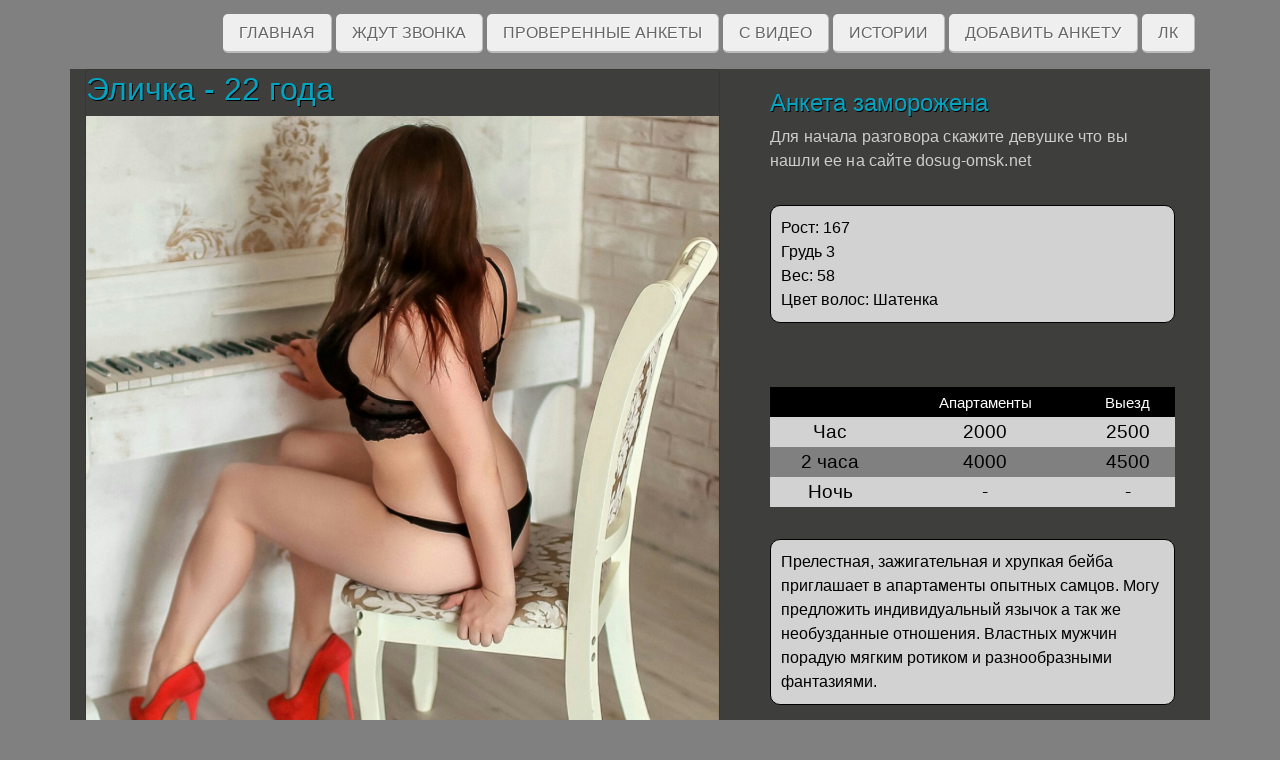

--- FILE ---
content_type: text/html; charset=UTF-8
request_url: https://girls.dosug-omsk.org/putana/51558
body_size: 3167
content:
<!doctype html>
<html lang="en">
  <head>
    <meta charset="utf-8">
    <meta name="viewport" content="width=device-width, initial-scale=1, shrink-to-fit=no">

    <meta name="description" content="Проститутка Эличка 22 года. Грудь:3 вес:58 рост:167 доп услуг: 10 час:2000 ночь:0 - проститутки и индвидуалки Омск"/>
    <meta name="revisit-after" content="7 days"/>
    <meta name="robots" content="index,follow"/>
    <link rel="shortcut icon" href="/img/favicon.ico">
    <link rel="canonical" href="https://dosug-omsk.net/putana/51558"/>


    <title>Проститутка Эличка 22 года. Грудь:3 вес:58 рост:167 доп услуг: 10 час:2000 ночь:0 - проститутки и индвидуалки Омск</title>

    <!-- Bootstrap core CSS -->
    <link href="/css/A.bootstrap.css+album.css+hamburgers.css+style.css,,q888,Mcc.jic8yRJpGk.css.pagespeed.cf.D381-W3c1a.css" rel="stylesheet">
    
    
    
    
  </head>

  <body>

                                 
        <div class="container">
            <div class="row">      
	
                <div class="col-12">
                    <ul id="nav" class="main">
                        <li><a href="/" class="">Главная</a></li>
                	<li><a href="/zhdut-zvonka" class="">Ждут звонка</a></li>
                	<li><a href="/realindi" class="">Проверенные анкеты</a></li>
                                        <li><a href="/video" class="">C видео</a></li>
                                                            <li><a href="/histories" class="">Истории</a></li>
                                        <li><a href="/add" class="">Добавить анкету</a></li>
                    <li><a href="/client" class="">ЛК</a></li>
                    </ul>
		</div>
		
		
		<div id="hamburger_div" class="hidden-desktop">
                <a id="mobile_btn" href="#" aria-haspopup="true" role="button" tabindex="0" class="slicknav_btn slicknav_collapsed" style="outline: none;"><span class="slicknav_menutxt"><button class="hamburger" type="button"><span class="hamburger-box"><span class="hamburger-inner"></span></span></button></span></a>
                </div>  
		
            </div>
        </div>








<div class="album py-5">
        <div class="container">
        
        <div class="row inc">
        
        <div class="hidden-desktop callbutton">
            <a href="tel:Анкетазаморожена">&#9742;</a>
        </div>
        

         <div class="col-md-7">
              <div class="card mb-7">
                 <h1>Эличка - 22 года</h1>
                <img src="/uploads/photo/51558/list/main_photo.jpg?377742" alt="Эличка: проститутки индивидуалки в Омске" class="page-main-photo">
                                                                 
                
              </div>
            </div>
            
            
            <div class="col-md-5">
              <div class="mb-5">                
                <div class="card-body">
                  <h2>Анкета заморожена</h2>
                  <p class="callback">Для начала разговора скажите девушке что вы нашли ее на сайте dosug-omsk.net</p>
                
                <p class="pageDesc">
                
                 <span>Рост: 167</span><br>
                 <span>Грудь 3</span><br>
                 <span>Вес: 58</span><br>
                 <span>Цвет волос: Шатенка<span><br>

<!--<span>Я выезжаю:</span> <b>на&nbsp;квартиру, в&nbsp;гостиницу, в&nbsp;сауну</b><br>-->
                </p>
                    <br>
                    <br>
                  <table class="price-table price-table-page">
                  <tbody>
                    <tr><td></td><td><small>Апартаменты</small></td><td><small>Выезд</small></td></tr>
                    <tr><td>Час</td><td>2000</td><td>2500</td>	</tr>
                    <tr><td>2 часа</td><td>4000</td><td>4500</td>	</tr>
                    <tr><td>Ночь</td><td>-</td><td>-</td>	</tr>
                </tbody>
		</table>
		
                <p class="pageDesc">Прелестная, зажигательная и хрупкая бейба приглашает в апартаменты опытных самцов. Могу предложить индивидуальный язычок а так же необузданные отношения. Властных мужчин порадую мягким ротиком и разнообразными фантазиями. </p>
                    
                
                </div>
              </div>
            </div>

            <div class="col-md-12">        
                    <h2>Предпочтения</h2>
            </div>
                    <div class="col-md-4">
    <div class="mb-4">

            <ul>
            <span class="optheadPage">Секс</span>
            
                <li>Групповой секс<sup style="font-size: 90%;"></sup></li>
            
                <li>Классический секс<sup style="font-size: 90%;"></sup></li>
            
            </ul>

    </div>
</div><div class="col-md-4">
    <div class="mb-4">

            <ul>
            <span class="optheadPage">Ласка</span>
            
                <li>Глубокий минет<sup style="font-size: 90%;"></sup></li>
            
                <li>Куннилингус<sup style="font-size: 90%;"></sup></li>
            
                <li>Минет в машине<sup style="font-size: 90%;"></sup></li>
            
                <li>Минет в презервативе<sup style="font-size: 90%;"></sup></li>
            
                <li>Поза 69<sup style="font-size: 90%;"></sup></li>
            
            </ul>

    </div>
</div><div class="col-md-4">
    <div class="mb-4">

            <ul>
            <span class="optheadPage">Массаж</span>
            
                <li>Массаж классический<sup style="font-size: 90%;"></sup></li>
            
                <li>Массаж расслабляющий<sup style="font-size: 90%;"></sup></li>
            
            </ul>

    </div>
</div><div class="col-md-4">
    <div class="mb-4">

            <ul>
            <span class="optheadPage">Окончание</span>
            
                <li>Окончание на грудь<sup style="font-size: 90%;"></sup></li>
            
            </ul>

    </div>
</div>
    

 
 
            <div class="col-md-12">
                <div class="card-body">
                           
                       <img src="/uploads/photo/51558/list/795334486197.jpg?1" alt="Эличка: проститутки индивидуалки в Омске" class="page-photo"><br><br>
                    
                </div>
            </div>

        </div>
        
        </div>
        </div>
        </div>
<div class="container">
<div class="row inc">
    <div class="col-md-12">
        <h2>Полулярные анкеты</h2>
        <br>
    </div>
    
    
    
    <div class="col-md-4">
        <div class="mb-4 t-center">
            <a href="/putana/61780"><h3>Даниела</h3></a> 
            <a href="/putana/61780">
            <img src="/uploads/photo/61780/thumbnail/main_photo.jpg" alt="индивидуалка проститутка Омска" class="footer-photo">
            </a>
      </div>
    </div>
    
    <div class="col-md-4">
        <div class="mb-4 t-center">
            <a href="/putana/58129"><h3>Эльмира</h3></a> 
            <a href="/putana/58129">
            <img src="/uploads/photo/58129/thumbnail/main_photo.jpg" alt="индивидуалка проститутка Омска" class="footer-photo">
            </a>
      </div>
    </div>
    
    <div class="col-md-4">
        <div class="mb-4 t-center">
            <a href="/putana/183283"><h3>Малышка</h3></a> 
            <a href="/putana/183283">
            <img src="/uploads/photo/183283/thumbnail/xmain_photo.jpg.pagespeed.ic.gRLuKO4SAJ.webp" alt="индивидуалка проститутка Омска" class="footer-photo">
            </a>
      </div>
    </div>
    
    <div class="col-md-4">
        <div class="mb-4 t-center">
            <a href="/putana/58573"><h3>Кира</h3></a> 
            <a href="/putana/58573">
            <img src="/uploads/photo/58573/thumbnail/xmain_photo.jpg.pagespeed.ic.qfWH3h665o.webp" alt="индивидуалка проститутка Омска" class="footer-photo">
            </a>
      </div>
    </div>
    
    <div class="col-md-4">
        <div class="mb-4 t-center">
            <a href="/putana/58097"><h3>Маша</h3></a> 
            <a href="/putana/58097">
            <img src="/uploads/photo/58097/thumbnail/main_photo.jpg" alt="индивидуалка проститутка Омска" class="footer-photo">
            </a>
      </div>
    </div>
    
    <div class="col-md-4">
        <div class="mb-4 t-center">
            <a href="/putana/61509"><h3>Ульяна</h3></a> 
            <a href="/putana/61509">
            <img src="/uploads/photo/61509/thumbnail/xmain_photo.jpg.pagespeed.ic.0UJv4b8bS5.webp" alt="индивидуалка проститутка Омска" class="footer-photo">
            </a>
      </div>
    </div>
    
    <div class="col-md-4">
        <div class="mb-4 t-center">
            <a href="/putana/108504"><h3>София </h3></a> 
            <a href="/putana/108504">
            <img src="/uploads/photo/108504/thumbnail/main_photo.jpg" alt="индивидуалка проститутка Омска" class="footer-photo">
            </a>
      </div>
    </div>
    
    <div class="col-md-4">
        <div class="mb-4 t-center">
            <a href="/putana/179398"><h3>Полина</h3></a> 
            <a href="/putana/179398">
            <img src="/uploads/photo/179398/thumbnail/main_photo.jpg" alt="индивидуалка проститутка Омска" class="footer-photo">
            </a>
      </div>
    </div>
    
    <div class="col-md-4">
        <div class="mb-4 t-center">
            <a href="/putana/183240"><h3>Миниатюрная </h3></a> 
            <a href="/putana/183240">
            <img src="/uploads/photo/183240/thumbnail/xmain_photo.jpg.pagespeed.ic.0NUMrc3pYS.webp" alt="индивидуалка проститутка Омска" class="footer-photo">
            </a>
      </div>
    </div>
    
    
    
    
</div>
</div>
    <footer>
      
      
      <div class="container">
            <div class="row inc">
                
        
                
                <div class="col-md-12 t-right">
                </div>  
            </div>  
      </div>
      
      
    </footer>

               
            
             
            <style>#hamburger_div{display:none}</style>
                  
            
            
                <script async src="https://www.googletagmanager.com/gtag/js?id=G-64YSQ5SP6Y"></script>
        <script>window.dataLayer=window.dataLayer||[];function gtag(){dataLayer.push(arguments);}gtag('js',new Date());gtag('config','G-64YSQ5SP6Y');</script> 
        

                <script type="text/javascript">(function(m,e,t,r,i,k,a){m[i]=m[i]||function(){(m[i].a=m[i].a||[]).push(arguments)};m[i].l=1*new Date();k=e.createElement(t),a=e.getElementsByTagName(t)[0],k.async=1,k.src=r,a.parentNode.insertBefore(k,a)})(window,document,"script","https://mc.yandex.ru/metrika/tag.js","ym");ym(96863927,"init",{clickmap:true,trackLinks:true,accurateTrackBounce:true});</script>
        <noscript><div><img src="https://mc.yandex.ru/watch/96863927" style="position:absolute; left:-9999px;" alt=""/></div></noscript>
                    
  <script defer src="https://static.cloudflareinsights.com/beacon.min.js/vcd15cbe7772f49c399c6a5babf22c1241717689176015" integrity="sha512-ZpsOmlRQV6y907TI0dKBHq9Md29nnaEIPlkf84rnaERnq6zvWvPUqr2ft8M1aS28oN72PdrCzSjY4U6VaAw1EQ==" data-cf-beacon='{"version":"2024.11.0","token":"f797576a7eb54875895bdd443767dbeb","r":1,"server_timing":{"name":{"cfCacheStatus":true,"cfEdge":true,"cfExtPri":true,"cfL4":true,"cfOrigin":true,"cfSpeedBrain":true},"location_startswith":null}}' crossorigin="anonymous"></script>
</body>
</html>
